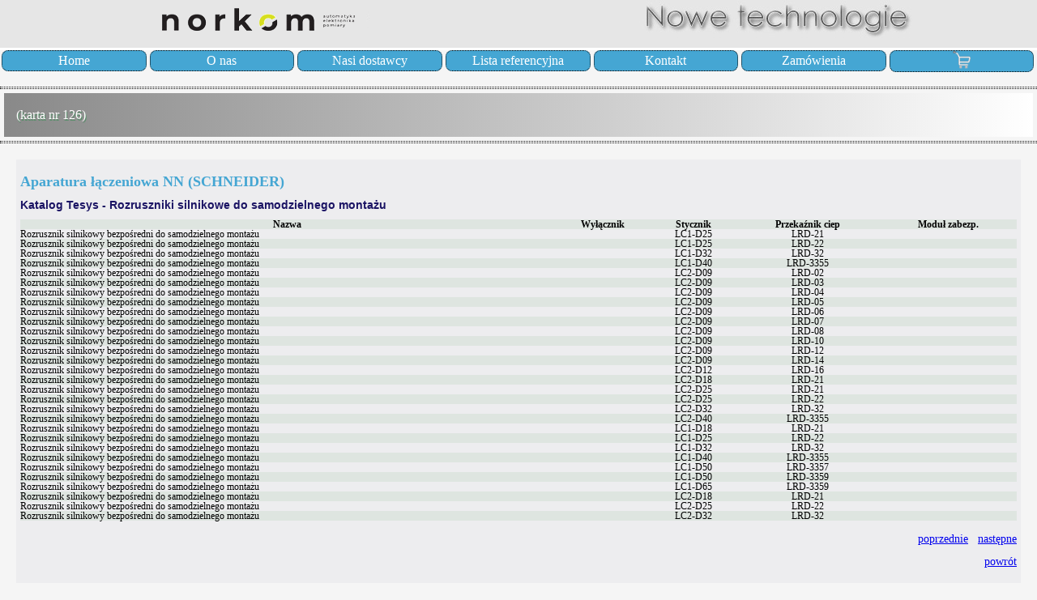

--- FILE ---
content_type: text/html
request_url: https://www.technologie.com.pl/sc11h7_3.html
body_size: 2083
content:
<!--INDEX|Rozruszniki silnikowe - Do samodzielnego montażu| Rozrusznik silnikowy bezpośredni do samodzielnego montażu; stycznik: LC1-D25, LC1-D32, LC1-D40, LC2-D09, LC2-D12, LC2-D18, LC2-D25, LC2-D32 przekaźnik ciep.: LRD-21, LRD-22, LRD-32, LC1-D40, LRD-02, LRD-03, LRD-04, LRD-05, LRD-06, LRD-07, LRD-08, LRD-10, LRD-12, LRD-14, LRD-16, LRD-21, LRD-22, LRD-32, LRD-3355, LRD-3357, LRD-3359, strona-126-->

<!DOCTYPE HTML">
<html>
<head>
<meta http-equiv="Expires" content="0" />
<meta http-equiv="Content-Type" content="text/html; charset=utf-8">
<meta http-equiv="Content-Language" content="pl">
<meta http-equiv="refresh" content="900">
<meta name="keywords" content="łączeniowa,aparatura,modułowa,Multi,Norkom,pomiar,różnicy,ciśnień,elektroniczne,systemy,technologie,lenze,automatyka,przemysłowa,Opole,Polska,Poland">
<meta name="description" content="TECHNOLOGIE - Aparatura łączeniowa NN (Aparatura modułowa Tesys - Rozruszniki silnikowe do samodzielnego montażu)">

<meta name="robots" content="index, follow"/>
<meta name="revisit-after" content="6 Days"/>
<meta name="copyright" content="technologie">
<meta name="owner" content="technologie">
<link rel="stylesheet" type="text/css" href="../style6.css"/>
<meta name=viewport content="width=device-width, initial-scale=1">
<title>Aparatura łączeniowa NN (Aparatura modułowa Tesys - Rozruszniki silnikowe do samodzielnego montażu)</title>


</head>

<body  style="margin: 0px" bgcolor="#f5f5f5">
	<main>
		<header id="naglowek">
			<div id="element1"><img src="../img/logo_n_l.png" width="272" height="55" /></div>
			<div id="element2"><img src="../img/nowe_technologie.jpg" width="342" height="47" /></div>
			<div id="puste">&nbsp;</div>
		</header>


		<nav>
			<div id="menu2" onclick="location.href='../index.html';" style="cursor: pointer;"><span style= "color:white; text-align:center;"> Home</span></div>
			<div id="menu2" onclick="location.href='../onas.php';" style="cursor: pointer;"><span style= "color:white; text-align:center;">O nas</span></div>
			<div id="menu2" onclick="location.href='../dost2.html';" style="cursor: pointer;"><span style= "color:white; text-align:center;">Nasi dostawcy		</span></div>
			<div id="menu2" onclick="location.href='../lista.php';" style="cursor: pointer;"><span style= "color:white; text-align:center;">Lista referencyjna</span></div>
			<div id="menu2" onclick="location.href='../sprzed.html';" style="cursor: pointer;"><span style= "color:white; text-align:center;">Kontakt</span></div>
			<div id="menu2" onclick="location.href='../sprzed.html';" style="cursor: pointer;"><span style= "color:white; text-align:center;">Zamówienia</span></div>
			<div id="menu2" onclick="location.href='../sprzed.html';" style="cursor: pointer;"><span style= "color:white; text-align:center;"><img src="../img/wozek.png" alt="zamówienia" height="25"/></span></div>
		</nav>

		<header>
			<div id="puste5">&nbsp;</div>
			<div id="linia">&nbsp;</div>
			<div id="aktualizacja"><span style="color:white">(karta nr 126)</span></div>
			<div id="linia">&nbsp;</div>
		</header>

		<article>

		<div id="tresc">
		<h1>Aparatura łączeniowa NN (SCHNEIDER)</h1>
		<h2>Katalog Tesys - Rozruszniki silnikowe do samodzielnego montażu</h2>
		
<table class='na_tabela' cellspacing="0" cellpadding="0">
<tr>
<td class="naprzemienny" align="center"><p><b>Nazwa</b></p></td>
<td class="naprzemienny" align="center"><p><b>Wyłącznik</b></p></td>
<td class="naprzemienny" align="center"><p><b>Stycznik</b></p></td>
<td class="naprzemienny" align="center"><p><b>Przekaźnik ciep</b></p></td>
<td class="naprzemienny" align="center"><p><b>Moduł zabezp.</b></p></td>
</tr>
<tr>
<td><p>Rozrusznik silnikowy bezpośredni do samodzielnego montażu</p></td>
<td align="center"><p>&nbsp;</p></td>
<td align="center"><p>LC1-D25</p></td>
<td align="center"><p>LRD-21</p></td>
<td align="center">&nbsp;</td>
</tr>
<tr>
<td class="naprzemienny"><p>Rozrusznik silnikowy bezpośredni do samodzielnego montażu</p></td>
<td class="naprzemienny" align="center"><p>&nbsp;</p></td>
<td class="naprzemienny" align="center"><p>LC1-D25</p></td>
<td class="naprzemienny" align="center"><p>LRD-22</p></td>
<td class="naprzemienny" align="center">&nbsp;</td>
</tr>
<tr>
<td><p>Rozrusznik silnikowy bezpośredni do samodzielnego montażu</p></td>
<td align="center"><p>&nbsp;</p></td>
<td align="center"><p>LC1-D32</p></td>
<td align="center"><p>LRD-32</p></td>
<td align="center">&nbsp;</td>
</tr>
<tr>
<td class="naprzemienny"><p>Rozrusznik silnikowy bezpośredni do samodzielnego montażu</p></td>
<td class="naprzemienny" align="center"><p>&nbsp;</p></td>
<td class="naprzemienny" align="center"><p>LC1-D40</p></td>
<td class="naprzemienny" align="center"><p>LRD-3355</p></td>
<td class="naprzemienny" align="center">&nbsp;</td>
</tr>
<tr>
<td><p>Rozrusznik silnikowy bezpośredni do samodzielnego montażu</p></td>
<td align="center"><p>&nbsp;</p></td>
<td align="center"><p>LC2-D09</p></td>
<td align="center"><p>LRD-02</p></td>
<td align="center">&nbsp;</td>
</tr>
<tr>
<td class="naprzemienny"><p>Rozrusznik silnikowy bezpośredni do samodzielnego montażu</p></td>
<td class="naprzemienny" align="center"><p>&nbsp;</p></td>
<td class="naprzemienny" align="center"><p>LC2-D09</p></td>
<td class="naprzemienny" align="center"><p>LRD-03</p></td>
<td class="naprzemienny" align="center">&nbsp;</td>
</tr>
<tr>
<td><p>Rozrusznik silnikowy bezpośredni do samodzielnego montażu</p></td>
<td align="center"><p>&nbsp;</p></td>
<td align="center"><p>LC2-D09</p></td>
<td align="center"><p>LRD-04</p></td>
<td align="center">&nbsp;</td>
</tr>
<tr>
<td class="naprzemienny"><p>Rozrusznik silnikowy bezpośredni do samodzielnego montażu</p></td>
<td class="naprzemienny" align="center"><p>&nbsp;</p></td>
<td class="naprzemienny" align="center"><p>LC2-D09</p></td>
<td class="naprzemienny" align="center"><p>LRD-05</p></td>
<td class="naprzemienny" align="center">&nbsp;</td>
</tr>
<tr>
<td><p>Rozrusznik silnikowy bezpośredni do samodzielnego montażu</p></td>
<td align="center"><p>&nbsp;</p></td>
<td align="center"><p>LC2-D09</p></td>
<td align="center"><p>LRD-06</p></td>
<td align="center">&nbsp;</td>
</tr>
<tr>
<td class="naprzemienny"><p>Rozrusznik silnikowy bezpośredni do samodzielnego montażu</p></td>
<td class="naprzemienny" align="center"><p>&nbsp;</p></td>
<td class="naprzemienny" align="center"><p>LC2-D09</p></td>
<td class="naprzemienny" align="center"><p>LRD-07</p></td>
<td class="naprzemienny" align="center">&nbsp;</td>
</tr>
<tr>
<td><p>Rozrusznik silnikowy bezpośredni do samodzielnego montażu</p></td>
<td align="center"><p>&nbsp;</p></td>
<td align="center"><p>LC2-D09</p></td>
<td align="center"><p>LRD-08</p></td>
<td align="center">&nbsp;</td>
</tr>
<tr>
<td class="naprzemienny"><p>Rozrusznik silnikowy bezpośredni do samodzielnego montażu</p></td>
<td class="naprzemienny" align="center"><p>&nbsp;</p></td>
<td class="naprzemienny" align="center"><p>LC2-D09</p></td>
<td class="naprzemienny" align="center"><p>LRD-10</p></td>
<td class="naprzemienny" align="center">&nbsp;</td>
</tr>
<tr>
<td><p>Rozrusznik silnikowy bezpośredni do samodzielnego montażu</p></td>
<td align="center"><p>&nbsp;</p></td>
<td align="center"><p>LC2-D09</p></td>
<td align="center"><p>LRD-12</p></td>
<td align="center">&nbsp;</td>
</tr>
<tr>
<td class="naprzemienny"><p>Rozrusznik silnikowy bezpośredni do samodzielnego montażu</p></td>
<td class="naprzemienny" align="center"><p>&nbsp;</p></td>
<td class="naprzemienny" align="center"><p>LC2-D09</p></td>
<td class="naprzemienny" align="center"><p>LRD-14</p></td>
<td class="naprzemienny" align="center">&nbsp;</td>
</tr>
<tr>
<td><p>Rozrusznik silnikowy bezpośredni do samodzielnego montażu</p></td>
<td align="center"><p>&nbsp;</p></td>
<td align="center"><p>LC2-D12</p></td>
<td align="center"><p>LRD-16</p></td>
<td align="center">&nbsp;</td>
</tr>
<tr>
<td class="naprzemienny"><p>Rozrusznik silnikowy bezpośredni do samodzielnego montażu</p></td>
<td class="naprzemienny" align="center"><p>&nbsp;</p></td>
<td class="naprzemienny" align="center"><p>LC2-D18</p></td>
<td class="naprzemienny" align="center"><p>LRD-21</p></td>
<td class="naprzemienny" align="center">&nbsp;</td>
</tr>
<tr>
<td><p>Rozrusznik silnikowy bezpośredni do samodzielnego montażu</p></td>
<td align="center"><p>&nbsp;</p></td>
<td align="center"><p>LC2-D25</p></td>
<td align="center"><p>LRD-21</p></td>
<td align="center">&nbsp;</td>
</tr>
<tr>
<td class="naprzemienny"><p>Rozrusznik silnikowy bezpośredni do samodzielnego montażu</p></td>
<td class="naprzemienny" align="center"><p>&nbsp;</p></td>
<td class="naprzemienny" align="center"><p>LC2-D25</p></td>
<td class="naprzemienny" align="center"><p>LRD-22</p></td>
<td class="naprzemienny" align="center">&nbsp;</td>
</tr>
<tr>
<td><p>Rozrusznik silnikowy bezpośredni do samodzielnego montażu</p></td>
<td align="center"><p>&nbsp;</p></td>
<td align="center"><p>LC2-D32</p></td>
<td align="center"><p>LRD-32</p></td>
<td align="center">&nbsp;</td>
</tr>
<tr>
<td class="naprzemienny"><p>Rozrusznik silnikowy bezpośredni do samodzielnego montażu</p></td>
<td class="naprzemienny" align="center"><p>&nbsp;</p></td>
<td class="naprzemienny" align="center"><p>LC2-D40</p></td>
<td class="naprzemienny" align="center"><p>LRD-3355</p></td>
<td class="naprzemienny" align="center">&nbsp;</td>
</tr>
<tr>
<td><p>Rozrusznik silnikowy bezpośredni do samodzielnego montażu</p></td>
<td align="center"><p>&nbsp;</p></td>
<td align="center"><p>LC1-D18</p></td>
<td align="center"><p>LRD-21</p></td>
<td align="center">&nbsp;</td>
</tr>
<tr>
<td class="naprzemienny"><p>Rozrusznik silnikowy bezpośredni do samodzielnego montażu</p></td>
<td class="naprzemienny" align="center"><p>&nbsp;</p></td>
<td class="naprzemienny" align="center"><p>LC1-D25</p></td>
<td class="naprzemienny" align="center"><p>LRD-22</p></td>
<td class="naprzemienny" align="center">&nbsp;</td>
</tr>
<tr>
<td><p>Rozrusznik silnikowy bezpośredni do samodzielnego montażu</p></td>
<td align="center"><p>&nbsp;</p></td>
<td align="center"><p>LC1-D32</p></td>
<td align="center"><p>LRD-32</p></td>
<td align="center">&nbsp;</td>
</tr>
<tr>
<td class="naprzemienny"><p>Rozrusznik silnikowy bezpośredni do samodzielnego montażu</p></td>
<td class="naprzemienny" align="center"><p>&nbsp;</p></td>
<td class="naprzemienny" align="center"><p>LC1-D40</p></td>
<td class="naprzemienny" align="center"><p>LRD-3355</p></td>
<td class="naprzemienny" align="center">&nbsp;</td>
</tr>
<tr>
<td><p>Rozrusznik silnikowy bezpośredni do samodzielnego montażu</p></td>
<td align="center"><p>&nbsp;</p></td>
<td align="center"><p>LC1-D50</p></td>
<td align="center"><p>LRD-3357</p></td>
<td align="center">&nbsp;</td>
</tr>
<tr>
<td class="naprzemienny"><p>Rozrusznik silnikowy bezpośredni do samodzielnego montażu</p></td>
<td class="naprzemienny" align="center"><p>&nbsp;</p></td>
<td class="naprzemienny" align="center"><p>LC1-D50</p></td>
<td class="naprzemienny" align="center"><p>LRD-3359</p></td>
<td class="naprzemienny" align="center">&nbsp;</td>
</tr>
<tr>
<td><p>Rozrusznik silnikowy bezpośredni do samodzielnego montażu</p></td>
<td align="center"><p>&nbsp;</p></td>
<td align="center"><p>LC1-D65</p></td>
<td align="center"><p>LRD-3359</p></td>
<td align="center">&nbsp;</td>
</tr>
<tr>
<td class="naprzemienny"><p>Rozrusznik silnikowy bezpośredni do samodzielnego montażu</p></td>
<td class="naprzemienny" align="center"><p>&nbsp;</p></td>
<td class="naprzemienny" align="center"><p>LC2-D18</p></td>
<td class="naprzemienny" align="center"><p>LRD-21</p></td>
<td class="naprzemienny" align="center">&nbsp;</td>
</tr>
<tr>
<td><p>Rozrusznik silnikowy bezpośredni do samodzielnego montażu</p></td>
<td align="center"><p>&nbsp;</p></td>
<td align="center"><p>LC2-D25</p></td>
<td align="center"><p>LRD-22</p></td>
<td align="center">&nbsp;</td>
</tr>
<tr>
<td class="naprzemienny"><p>Rozrusznik silnikowy bezpośredni do samodzielnego montażu</p></td>
<td class="naprzemienny" align="center"><p>&nbsp;</p></td>
<td class="naprzemienny" align="center"><p>LC2-D32</p></td>
<td class="naprzemienny" align="center"><p>LRD-32</p></td>
<td class="naprzemienny" align="center">&nbsp;</td>
</tr>
</table>


<p align="right"><a href="sc11h7_2.html">poprzednie</a>&nbsp;&nbsp;&nbsp;<a href="sc11h7_4.html">następne</a></p>
<p align="right"><a href="sch1_1a.html">powrót</a></p>


		</div>
		</article>

		<footer id="stopka">
			<a href="../automat.html"><span style= "color:white">automatyka</span></a>
			<a href="../mech.html"><span style= "color:white">mechanika</span></a>
			<a href="../elektron.html"><span style= "color:white">elektronika</span></a>
			<a href="../bezp.html"><span style= "color:white">systemy&nbsp;bezpieczeństwa</span></a>
  		<a href="../prod.html"><span style= "color:white">nasze&nbsp;realizacje</span></a>
			<a href="../fluke.html"><span style= "color:white">mierniki&nbsp;fluke</span></a></span>

		</footer>

		<footer id="stopka2">
			<div id="linia">&nbsp;</div>
			<p>&copy; NORKOM 2022 <a href="http://www.ekranled.pl" target="blank" class="ramka">.</a><br>
			Nasza strona używa plików cookies. <a href="../polityka_prywatnosci.html">Przeczytaj Politykę prywatności</a></p>
		</footer>
</main>
<script type="text/javascript">
var gaJsHost = (("https:" == document.location.protocol) ? "https://ssl." : "http://www.");
document.write(unescape("%3Cscript src='" + gaJsHost + "google-analytics.com/ga.js' type='text/javascript'%3E%3C/script%3E"));
</script>
<script type="text/javascript">
try {
var pageTracker = _gat._getTracker("UA-8738798-1");
pageTracker._trackPageview();
} catch(err) {}</script>
</body>
</html>


--- FILE ---
content_type: text/css
request_url: https://www.technologie.com.pl/style6.css
body_size: 2016
content:
<style type="text/css">

<!--



      #caly_blok {

        font-size:24px;

        min-width:480px;

        max-width:1600px;

        border-left:1px solid gold;

        border-right:1px solid gold;

      }



      #naglowek {

        background-color:#e6e6e6;

        text-align:center;

        font-size:1.6em;

        line-height:1.5em;

			}	

			

		#element1 {

        background-color:#e6e6e6;

        font-size:1.6em;

        line-height:1.5em;

				float:left;

        width:50%;

				height:59px;

				

			}	

			

			#element2 {

        background-color:#e6e6e6;

        font-size:1.6em;

        line-height:1.5em;

				float:right;

        width:50%;

				height:59px

			}	



			#puste {

        background-color:#ffffff;

        text-align:center;

        font-size:2px;

        line-height:1.5em;

			}	

			



			#menu2 {

        background-color:#45a6d3;

        float:left;

				text-align:center;

        width:13.8%;

        font-size:1em;

        line-height:1.5em;

				border:1px dotted black;

				border-radius: 8px;

				margin:0 2px;

				font-family:Century Gothic;

				

			}	

			

			#menu2 p {

        border:1px solid grey;

        border-left:none;

        margin:0px 0;

        padding:15px;

      }

			

			#menu2:hover {

				background-color:#898989;

				border:1px solid white ;

		

			}

			 

			

			

			#linia {

        clear:both;

        background-color:white;

        line-height:1px;

				

				border:1px dotted black;

			}

			

			#aktualizacja {

				background-color:#898989;

				background-image:linear-gradient(to left, #FFF 0%, #898989 100%);

				

				padding:15px;

				

        font-size:1em;

				font-family:Verdana;

        line-height:1.5em;

				text-shadow:1px 2px 0 #598e6b;

				margin:5px 5;

				text-align:left;

							

      }

			

			#aktualizacja p {

			color:white;

			}



      #lewy {

        float:left;

				font-family:Century Gothic;



        width:50%;

        font-size:0.7em;

        line-height:0.7em;

				background-color:white;

				margin:1px 1px;

				padding:2px;



				

      }



      #lewy p {

        font-family:verdana;

        margin:2px 0;

        padding:3px;

				color:#363636;

      }



		

      

			

			

			

			

			

      



      #prawy {

        float:left;

        width:48%;

        font-size:0.7em;

				text-align:right;

				line-height:0.7em;

				background-color:white;

				margin:1px 1px;

				

        

      }



      #prawy p {

        font-family:verdana;

        margin:0px 0;

        padding:0px;

				color:#363636;

				

				

      }

			

			 #wyszukiwanie {

        clear:both;

        background-color:#45a6d3;

        text-align:center;

        font-size:1em;

        line-height:1.5em;

				margin:10px 0;

      }

				

				#tresc {

        clear:both;

				font-family:Century Gothic;

        background-color:#ededef;

        text-align:left;

      font-size:0.9em;

        line-height:1em;

				padding:5px;

				margin:20px 20;

      }

			

#foto {

       
	float:left;
        width:100%;

        

				text-align:center;

				display: flex;

					justify-content: space-around; /* galeria obraz�w */

			}	

.u-blowUpImg{

	text-decoration: none;

	font-size:0.7em;

	}

.u-blowUpImg:hover {

  cursor: zoom-in; /* Kursor przybli�enia, zmiana wielko�ci obrazka */

	

}			

			

		



			

			

.menu3 {width:100%; background: white; }

.menu3 li {list-style: none;}

.menu3 a {

				color: #45a6d3;

				letter-spacing: .2em; 

				text-transform: uppercase;

				text-decoration: none;

				display: block; padding: 10px 0px 10px 20px;

				border-bottom: 1px dotted #45a6d3;

				}			

.menu3 a:hover {background: #45a6d3; color: white;}			

.menu3-ul ul {display: none;}			

.menu3-ul li.tap ul {display:block;}

.menu3-ul ul a:before {

content:'\203A';
margin-right: 20px;

}			

.menu3 .sub-arrow:after {

					content:'\203A';

					float: right;

					margin-right: 20px;

					transform: rotate(90deg);

					-webkit-transform: rotate(90deg);

					-moz-transform: rotate(90deg);

					

					}		

.menu3 li.tap .sub-arrow:after{

content:'\2039';

}



      #stopka {

        clear:both;

        background-color:#45a6d3;

        text-align:center;

        font-size:1em;

        line-height:1.5em;

				margin:10px 0;

      }

			

			#stopka2 {

        clear:both;

        font-family:verdana;

        text-align:center;

        font-size:10px;

        line-height:1.5em;

				margin:10px 0;

				color:#363636;

      }



a.nav-stopka:link

{

   color: white;

   text-decoration: none;

	 font-size:1em;

	 font-family:Century Gothic;

}

			



			

			

		

      @media all and (max-width:769px) {

        #caly_blok {

          font-size:15px;

        }



        #lewy, #lewy2, #srodek, #prawy, #element1, #element2, #menu1, #menu2, #menu_obraz1, #menu_obraz2, #p_mc, #p_mc2, #p_mc3, #lewy, #prawy, #wyszukiwanie, #tresc  {

          float:none;

          width:auto;

          margin:15px;

        }



        #lewy p, #prawy {

          border:0px solid gold;

        }
	#foto  {display: none;}

      }



 

		  





H1 {font-size:18px; font-family:Century Gothic; color: #45a6d3;}

H2 {font-size:14px; font-family:arial; color: #1B1464;}

H3 {font-size:18px; font-family:arial; color: green;}

H4 {font-weight: bold; font-size:12px; font-family:verdana; color: #000000;}

H5 {text-align: right; font-size:8px; font-family:verdana; color: #000000;}

img {border: none;}

hr {color:#77a486; border: 1px solid; border-bottom:none;

 border-left:none;

 border-right:none;}







ul {list-style-type: square; font-size:12px; font-family:verdana; color: #000000;}/*lista wypunktowania*/







.ce_tabela {width:100%; text-align:left; valign:text-top; background-color: #dfdfed; border: 1px solid #ffffff; border-collapse: collapse; font: 12px verdana;}/*tabela z danymi*/

.ce_tabela tr:hover {background-color: #ffffff; color: #DF7D7D;}/*zmiana koloru wiersza tabeli po najechaniu 

kursorem*/

.ce_tabela td {border: 1px solid #ffffff;}/*obramowanie kom�rek*/

.centralnie {text-align:center;}

.na_tabela tr .naprzemienny {background-color: #dee5e0; color: #000000;}/*wykonanie koloru naprzemiennego w wierszach tabeli*/

.na_tabela {width:100%; text-align:left; valign:text-top; font: 0.8em Century Gothic; }/*tabela zawieraj�ca linki do poszczeg�lnych stron kolor naprzemienny*/

.pasek {background-color: #DFD1D8;}/*t�o nag��wka w tabeli kolorem naprzemiennej zawieraj�cej linki*/

.bezobramowania {width:100%; text-align:left; valign:text-top; border: 0px; font: 12px verdana;}

.pasek_dost {background-color: #D1DEDF;}/*t�o tabeli zawieraj�cej kategorie dostawc�w*/

.dane_tabela {width:100%; text-align:left; valign:text-top; background-color: #dfdfed; border: 1px solid #ffffff; border-collapse: collapse; font: 12px verdana;}/*tabela z danymi*/

.dane_tabela td {border: 1px solid #ffffff;}/*obramowanie kom�rek*/

.menu_tabela {width:100%; text-align:left; valign:text-top; border: 0px; font: 12px verdana;}/*tabela z menu*/

.menu_tabela tr .menu_pasek {width:48%; height:20px; background-color:#F5F5F5 ;}/*kom�rka tabeli menu szeroko�� i kolor*/

.menu_tabela tr .menu_pasek2 {width:2%; height:20px; background-color:#F0F0F0 ;}/*kom�rka tabeli menu szeroko�� i kolor*/

.menu_tabela tr .menu_pasek3 {width:48%; height:20px; background-color:#F0F0F0 ;}/*kom�rka tabeli menu szeroko�� i kolor*/

.menu_tabela tr .menu_pasek4 {width:48%; height:20px; background-color:#F0F0F0 ;}/*kom�rka tabeli menu szeroko�� i kolor*/

.menu_tabela tr .menu_pasek5 {width:48%; height:20px; background-color: #CFC2C8;}/*kom�rka tabeli menu szeroko�� i kolor*/

.fluke_tabela tr .naprzemienny {background-color: #fcfbbd; color: #000000;}/*wykonanie koloru naprzemiennego w wierszach tabeli*/

.fluke_tabela {width:100%; text-align:left; valign:text-top;}/*tabela zawieraj�ca linki do poszczeg�lnych stron kolor naprzemienny*/

-->

</style>